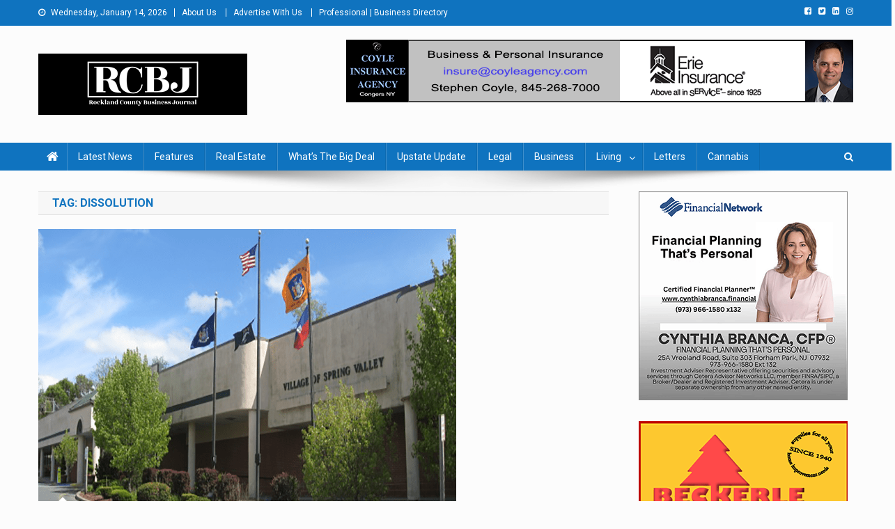

--- FILE ---
content_type: text/html; charset=UTF-8
request_url: https://rcbizjournal.com/tag/dissolution/
body_size: 17971
content:
<!doctype html>
<html lang="en-US">
<head>
<meta charset="UTF-8">
<meta name="viewport" content="width=device-width, initial-scale=1">
<link rel="profile" href="https://gmpg.org/xfn/11">

<meta name='robots' content='index, follow, max-image-preview:large, max-snippet:-1, max-video-preview:-1' />

	<!-- This site is optimized with the Yoast SEO plugin v19.5.1 - https://yoast.com/wordpress/plugins/seo/ -->
	<title>dissolution Archives - Rockland County Business Journal</title>
	<link rel="canonical" href="https://rcbizjournal.com/tag/dissolution/" />
	<meta property="og:locale" content="en_US" />
	<meta property="og:type" content="article" />
	<meta property="og:title" content="dissolution Archives - Rockland County Business Journal" />
	<meta property="og:url" content="https://rcbizjournal.com/tag/dissolution/" />
	<meta property="og:site_name" content="Rockland County Business Journal" />
	<meta property="og:image" content="https://rcbizjournal.com/wp-content/uploads/2018/10/newlogo.png" />
	<meta property="og:image:width" content="300" />
	<meta property="og:image:height" content="50" />
	<meta property="og:image:type" content="image/png" />
	<meta name="twitter:card" content="summary_large_image" />
	<meta name="twitter:site" content="@BusinessCounty" />
	<script type="application/ld+json" class="yoast-schema-graph">{"@context":"https://schema.org","@graph":[{"@type":"CollectionPage","@id":"https://rcbizjournal.com/tag/dissolution/","url":"https://rcbizjournal.com/tag/dissolution/","name":"dissolution Archives - Rockland County Business Journal","isPartOf":{"@id":"https://rcbizjournal.com/#website"},"primaryImageOfPage":{"@id":"https://rcbizjournal.com/tag/dissolution/#primaryimage"},"image":{"@id":"https://rcbizjournal.com/tag/dissolution/#primaryimage"},"thumbnailUrl":"https://rcbizjournal.com/wp-content/uploads/2025/07/Village-2.png","breadcrumb":{"@id":"https://rcbizjournal.com/tag/dissolution/#breadcrumb"},"inLanguage":"en-US"},{"@type":"ImageObject","inLanguage":"en-US","@id":"https://rcbizjournal.com/tag/dissolution/#primaryimage","url":"https://rcbizjournal.com/wp-content/uploads/2025/07/Village-2.png","contentUrl":"https://rcbizjournal.com/wp-content/uploads/2025/07/Village-2.png","width":600,"height":400,"caption":"Village of Spring Valley"},{"@type":"BreadcrumbList","@id":"https://rcbizjournal.com/tag/dissolution/#breadcrumb","itemListElement":[{"@type":"ListItem","position":1,"name":"Home","item":"https://rcbizjournal.com/"},{"@type":"ListItem","position":2,"name":"dissolution"}]},{"@type":"WebSite","@id":"https://rcbizjournal.com/#website","url":"https://rcbizjournal.com/","name":"Rockland County Business Journal","description":"Covering Rockland Business 24/7","publisher":{"@id":"https://rcbizjournal.com/#organization"},"potentialAction":[{"@type":"SearchAction","target":{"@type":"EntryPoint","urlTemplate":"https://rcbizjournal.com/?s={search_term_string}"},"query-input":"required name=search_term_string"}],"inLanguage":"en-US"},{"@type":"Organization","@id":"https://rcbizjournal.com/#organization","name":"Rockland County Business Journal","url":"https://rcbizjournal.com/","sameAs":["https://www.linkedin.com/in/tina-traster-3007617/","https://www.facebook.com/rcbizjournal/","https://twitter.com/BusinessCounty"],"logo":{"@type":"ImageObject","inLanguage":"en-US","@id":"https://rcbizjournal.com/#/schema/logo/image/","url":"https://rcbizjournal.com/wp-content/uploads/2018/12/NewHeaderLogo.png","contentUrl":"https://rcbizjournal.com/wp-content/uploads/2018/12/NewHeaderLogo.png","width":300,"height":88,"caption":"Rockland County Business Journal"},"image":{"@id":"https://rcbizjournal.com/#/schema/logo/image/"}}]}</script>
	<!-- / Yoast SEO plugin. -->


<link rel='dns-prefetch' href='//fonts.googleapis.com' />
<link rel='dns-prefetch' href='//s.w.org' />
<link rel="alternate" type="application/rss+xml" title="Rockland County Business Journal &raquo; Feed" href="https://rcbizjournal.com/feed/" />
<link rel="alternate" type="application/rss+xml" title="Rockland County Business Journal &raquo; Comments Feed" href="https://rcbizjournal.com/comments/feed/" />
<link rel="alternate" type="application/rss+xml" title="Rockland County Business Journal &raquo; dissolution Tag Feed" href="https://rcbizjournal.com/tag/dissolution/feed/" />
		<!-- This site uses the Google Analytics by MonsterInsights plugin v9.6.1 - Using Analytics tracking - https://www.monsterinsights.com/ -->
							<script src="//www.googletagmanager.com/gtag/js?id=G-05X2VF8WT8"  data-cfasync="false" data-wpfc-render="false" type="text/javascript" async></script>
			<script data-cfasync="false" data-wpfc-render="false" type="text/javascript">
				var mi_version = '9.6.1';
				var mi_track_user = true;
				var mi_no_track_reason = '';
								var MonsterInsightsDefaultLocations = {"page_location":"https:\/\/rcbizjournal.com\/tag\/dissolution\/"};
								if ( typeof MonsterInsightsPrivacyGuardFilter === 'function' ) {
					var MonsterInsightsLocations = (typeof MonsterInsightsExcludeQuery === 'object') ? MonsterInsightsPrivacyGuardFilter( MonsterInsightsExcludeQuery ) : MonsterInsightsPrivacyGuardFilter( MonsterInsightsDefaultLocations );
				} else {
					var MonsterInsightsLocations = (typeof MonsterInsightsExcludeQuery === 'object') ? MonsterInsightsExcludeQuery : MonsterInsightsDefaultLocations;
				}

								var disableStrs = [
										'ga-disable-G-05X2VF8WT8',
									];

				/* Function to detect opted out users */
				function __gtagTrackerIsOptedOut() {
					for (var index = 0; index < disableStrs.length; index++) {
						if (document.cookie.indexOf(disableStrs[index] + '=true') > -1) {
							return true;
						}
					}

					return false;
				}

				/* Disable tracking if the opt-out cookie exists. */
				if (__gtagTrackerIsOptedOut()) {
					for (var index = 0; index < disableStrs.length; index++) {
						window[disableStrs[index]] = true;
					}
				}

				/* Opt-out function */
				function __gtagTrackerOptout() {
					for (var index = 0; index < disableStrs.length; index++) {
						document.cookie = disableStrs[index] + '=true; expires=Thu, 31 Dec 2099 23:59:59 UTC; path=/';
						window[disableStrs[index]] = true;
					}
				}

				if ('undefined' === typeof gaOptout) {
					function gaOptout() {
						__gtagTrackerOptout();
					}
				}
								window.dataLayer = window.dataLayer || [];

				window.MonsterInsightsDualTracker = {
					helpers: {},
					trackers: {},
				};
				if (mi_track_user) {
					function __gtagDataLayer() {
						dataLayer.push(arguments);
					}

					function __gtagTracker(type, name, parameters) {
						if (!parameters) {
							parameters = {};
						}

						if (parameters.send_to) {
							__gtagDataLayer.apply(null, arguments);
							return;
						}

						if (type === 'event') {
														parameters.send_to = monsterinsights_frontend.v4_id;
							var hookName = name;
							if (typeof parameters['event_category'] !== 'undefined') {
								hookName = parameters['event_category'] + ':' + name;
							}

							if (typeof MonsterInsightsDualTracker.trackers[hookName] !== 'undefined') {
								MonsterInsightsDualTracker.trackers[hookName](parameters);
							} else {
								__gtagDataLayer('event', name, parameters);
							}
							
						} else {
							__gtagDataLayer.apply(null, arguments);
						}
					}

					__gtagTracker('js', new Date());
					__gtagTracker('set', {
						'developer_id.dZGIzZG': true,
											});
					if ( MonsterInsightsLocations.page_location ) {
						__gtagTracker('set', MonsterInsightsLocations);
					}
										__gtagTracker('config', 'G-05X2VF8WT8', {"forceSSL":"true"} );
															window.gtag = __gtagTracker;										(function () {
						/* https://developers.google.com/analytics/devguides/collection/analyticsjs/ */
						/* ga and __gaTracker compatibility shim. */
						var noopfn = function () {
							return null;
						};
						var newtracker = function () {
							return new Tracker();
						};
						var Tracker = function () {
							return null;
						};
						var p = Tracker.prototype;
						p.get = noopfn;
						p.set = noopfn;
						p.send = function () {
							var args = Array.prototype.slice.call(arguments);
							args.unshift('send');
							__gaTracker.apply(null, args);
						};
						var __gaTracker = function () {
							var len = arguments.length;
							if (len === 0) {
								return;
							}
							var f = arguments[len - 1];
							if (typeof f !== 'object' || f === null || typeof f.hitCallback !== 'function') {
								if ('send' === arguments[0]) {
									var hitConverted, hitObject = false, action;
									if ('event' === arguments[1]) {
										if ('undefined' !== typeof arguments[3]) {
											hitObject = {
												'eventAction': arguments[3],
												'eventCategory': arguments[2],
												'eventLabel': arguments[4],
												'value': arguments[5] ? arguments[5] : 1,
											}
										}
									}
									if ('pageview' === arguments[1]) {
										if ('undefined' !== typeof arguments[2]) {
											hitObject = {
												'eventAction': 'page_view',
												'page_path': arguments[2],
											}
										}
									}
									if (typeof arguments[2] === 'object') {
										hitObject = arguments[2];
									}
									if (typeof arguments[5] === 'object') {
										Object.assign(hitObject, arguments[5]);
									}
									if ('undefined' !== typeof arguments[1].hitType) {
										hitObject = arguments[1];
										if ('pageview' === hitObject.hitType) {
											hitObject.eventAction = 'page_view';
										}
									}
									if (hitObject) {
										action = 'timing' === arguments[1].hitType ? 'timing_complete' : hitObject.eventAction;
										hitConverted = mapArgs(hitObject);
										__gtagTracker('event', action, hitConverted);
									}
								}
								return;
							}

							function mapArgs(args) {
								var arg, hit = {};
								var gaMap = {
									'eventCategory': 'event_category',
									'eventAction': 'event_action',
									'eventLabel': 'event_label',
									'eventValue': 'event_value',
									'nonInteraction': 'non_interaction',
									'timingCategory': 'event_category',
									'timingVar': 'name',
									'timingValue': 'value',
									'timingLabel': 'event_label',
									'page': 'page_path',
									'location': 'page_location',
									'title': 'page_title',
									'referrer' : 'page_referrer',
								};
								for (arg in args) {
																		if (!(!args.hasOwnProperty(arg) || !gaMap.hasOwnProperty(arg))) {
										hit[gaMap[arg]] = args[arg];
									} else {
										hit[arg] = args[arg];
									}
								}
								return hit;
							}

							try {
								f.hitCallback();
							} catch (ex) {
							}
						};
						__gaTracker.create = newtracker;
						__gaTracker.getByName = newtracker;
						__gaTracker.getAll = function () {
							return [];
						};
						__gaTracker.remove = noopfn;
						__gaTracker.loaded = true;
						window['__gaTracker'] = __gaTracker;
					})();
									} else {
										console.log("");
					(function () {
						function __gtagTracker() {
							return null;
						}

						window['__gtagTracker'] = __gtagTracker;
						window['gtag'] = __gtagTracker;
					})();
									}
			</script>
				<!-- / Google Analytics by MonsterInsights -->
		<script type="text/javascript">
window._wpemojiSettings = {"baseUrl":"https:\/\/s.w.org\/images\/core\/emoji\/13.1.0\/72x72\/","ext":".png","svgUrl":"https:\/\/s.w.org\/images\/core\/emoji\/13.1.0\/svg\/","svgExt":".svg","source":{"concatemoji":"https:\/\/rcbizjournal.com\/wp-includes\/js\/wp-emoji-release.min.js?ver=5.9.12"}};
/*! This file is auto-generated */
!function(e,a,t){var n,r,o,i=a.createElement("canvas"),p=i.getContext&&i.getContext("2d");function s(e,t){var a=String.fromCharCode;p.clearRect(0,0,i.width,i.height),p.fillText(a.apply(this,e),0,0);e=i.toDataURL();return p.clearRect(0,0,i.width,i.height),p.fillText(a.apply(this,t),0,0),e===i.toDataURL()}function c(e){var t=a.createElement("script");t.src=e,t.defer=t.type="text/javascript",a.getElementsByTagName("head")[0].appendChild(t)}for(o=Array("flag","emoji"),t.supports={everything:!0,everythingExceptFlag:!0},r=0;r<o.length;r++)t.supports[o[r]]=function(e){if(!p||!p.fillText)return!1;switch(p.textBaseline="top",p.font="600 32px Arial",e){case"flag":return s([127987,65039,8205,9895,65039],[127987,65039,8203,9895,65039])?!1:!s([55356,56826,55356,56819],[55356,56826,8203,55356,56819])&&!s([55356,57332,56128,56423,56128,56418,56128,56421,56128,56430,56128,56423,56128,56447],[55356,57332,8203,56128,56423,8203,56128,56418,8203,56128,56421,8203,56128,56430,8203,56128,56423,8203,56128,56447]);case"emoji":return!s([10084,65039,8205,55357,56613],[10084,65039,8203,55357,56613])}return!1}(o[r]),t.supports.everything=t.supports.everything&&t.supports[o[r]],"flag"!==o[r]&&(t.supports.everythingExceptFlag=t.supports.everythingExceptFlag&&t.supports[o[r]]);t.supports.everythingExceptFlag=t.supports.everythingExceptFlag&&!t.supports.flag,t.DOMReady=!1,t.readyCallback=function(){t.DOMReady=!0},t.supports.everything||(n=function(){t.readyCallback()},a.addEventListener?(a.addEventListener("DOMContentLoaded",n,!1),e.addEventListener("load",n,!1)):(e.attachEvent("onload",n),a.attachEvent("onreadystatechange",function(){"complete"===a.readyState&&t.readyCallback()})),(n=t.source||{}).concatemoji?c(n.concatemoji):n.wpemoji&&n.twemoji&&(c(n.twemoji),c(n.wpemoji)))}(window,document,window._wpemojiSettings);
</script>
<style type="text/css">
img.wp-smiley,
img.emoji {
	display: inline !important;
	border: none !important;
	box-shadow: none !important;
	height: 1em !important;
	width: 1em !important;
	margin: 0 0.07em !important;
	vertical-align: -0.1em !important;
	background: none !important;
	padding: 0 !important;
}
</style>
	<link rel='stylesheet' id='wp-block-library-css'  href='https://rcbizjournal.com/wp-includes/css/dist/block-library/style.min.css?ver=5.9.12' type='text/css' media='all' />
<style id='wp-block-library-inline-css' type='text/css'>
.has-text-align-justify{text-align:justify;}
</style>
<link rel='stylesheet' id='mediaelement-css'  href='https://rcbizjournal.com/wp-includes/js/mediaelement/mediaelementplayer-legacy.min.css?ver=4.2.16' type='text/css' media='all' />
<link rel='stylesheet' id='wp-mediaelement-css'  href='https://rcbizjournal.com/wp-includes/js/mediaelement/wp-mediaelement.min.css?ver=5.9.12' type='text/css' media='all' />
<style id='global-styles-inline-css' type='text/css'>
body{--wp--preset--color--black: #000000;--wp--preset--color--cyan-bluish-gray: #abb8c3;--wp--preset--color--white: #ffffff;--wp--preset--color--pale-pink: #f78da7;--wp--preset--color--vivid-red: #cf2e2e;--wp--preset--color--luminous-vivid-orange: #ff6900;--wp--preset--color--luminous-vivid-amber: #fcb900;--wp--preset--color--light-green-cyan: #7bdcb5;--wp--preset--color--vivid-green-cyan: #00d084;--wp--preset--color--pale-cyan-blue: #8ed1fc;--wp--preset--color--vivid-cyan-blue: #0693e3;--wp--preset--color--vivid-purple: #9b51e0;--wp--preset--gradient--vivid-cyan-blue-to-vivid-purple: linear-gradient(135deg,rgba(6,147,227,1) 0%,rgb(155,81,224) 100%);--wp--preset--gradient--light-green-cyan-to-vivid-green-cyan: linear-gradient(135deg,rgb(122,220,180) 0%,rgb(0,208,130) 100%);--wp--preset--gradient--luminous-vivid-amber-to-luminous-vivid-orange: linear-gradient(135deg,rgba(252,185,0,1) 0%,rgba(255,105,0,1) 100%);--wp--preset--gradient--luminous-vivid-orange-to-vivid-red: linear-gradient(135deg,rgba(255,105,0,1) 0%,rgb(207,46,46) 100%);--wp--preset--gradient--very-light-gray-to-cyan-bluish-gray: linear-gradient(135deg,rgb(238,238,238) 0%,rgb(169,184,195) 100%);--wp--preset--gradient--cool-to-warm-spectrum: linear-gradient(135deg,rgb(74,234,220) 0%,rgb(151,120,209) 20%,rgb(207,42,186) 40%,rgb(238,44,130) 60%,rgb(251,105,98) 80%,rgb(254,248,76) 100%);--wp--preset--gradient--blush-light-purple: linear-gradient(135deg,rgb(255,206,236) 0%,rgb(152,150,240) 100%);--wp--preset--gradient--blush-bordeaux: linear-gradient(135deg,rgb(254,205,165) 0%,rgb(254,45,45) 50%,rgb(107,0,62) 100%);--wp--preset--gradient--luminous-dusk: linear-gradient(135deg,rgb(255,203,112) 0%,rgb(199,81,192) 50%,rgb(65,88,208) 100%);--wp--preset--gradient--pale-ocean: linear-gradient(135deg,rgb(255,245,203) 0%,rgb(182,227,212) 50%,rgb(51,167,181) 100%);--wp--preset--gradient--electric-grass: linear-gradient(135deg,rgb(202,248,128) 0%,rgb(113,206,126) 100%);--wp--preset--gradient--midnight: linear-gradient(135deg,rgb(2,3,129) 0%,rgb(40,116,252) 100%);--wp--preset--duotone--dark-grayscale: url('#wp-duotone-dark-grayscale');--wp--preset--duotone--grayscale: url('#wp-duotone-grayscale');--wp--preset--duotone--purple-yellow: url('#wp-duotone-purple-yellow');--wp--preset--duotone--blue-red: url('#wp-duotone-blue-red');--wp--preset--duotone--midnight: url('#wp-duotone-midnight');--wp--preset--duotone--magenta-yellow: url('#wp-duotone-magenta-yellow');--wp--preset--duotone--purple-green: url('#wp-duotone-purple-green');--wp--preset--duotone--blue-orange: url('#wp-duotone-blue-orange');--wp--preset--font-size--small: 13px;--wp--preset--font-size--medium: 20px;--wp--preset--font-size--large: 36px;--wp--preset--font-size--x-large: 42px;}.has-black-color{color: var(--wp--preset--color--black) !important;}.has-cyan-bluish-gray-color{color: var(--wp--preset--color--cyan-bluish-gray) !important;}.has-white-color{color: var(--wp--preset--color--white) !important;}.has-pale-pink-color{color: var(--wp--preset--color--pale-pink) !important;}.has-vivid-red-color{color: var(--wp--preset--color--vivid-red) !important;}.has-luminous-vivid-orange-color{color: var(--wp--preset--color--luminous-vivid-orange) !important;}.has-luminous-vivid-amber-color{color: var(--wp--preset--color--luminous-vivid-amber) !important;}.has-light-green-cyan-color{color: var(--wp--preset--color--light-green-cyan) !important;}.has-vivid-green-cyan-color{color: var(--wp--preset--color--vivid-green-cyan) !important;}.has-pale-cyan-blue-color{color: var(--wp--preset--color--pale-cyan-blue) !important;}.has-vivid-cyan-blue-color{color: var(--wp--preset--color--vivid-cyan-blue) !important;}.has-vivid-purple-color{color: var(--wp--preset--color--vivid-purple) !important;}.has-black-background-color{background-color: var(--wp--preset--color--black) !important;}.has-cyan-bluish-gray-background-color{background-color: var(--wp--preset--color--cyan-bluish-gray) !important;}.has-white-background-color{background-color: var(--wp--preset--color--white) !important;}.has-pale-pink-background-color{background-color: var(--wp--preset--color--pale-pink) !important;}.has-vivid-red-background-color{background-color: var(--wp--preset--color--vivid-red) !important;}.has-luminous-vivid-orange-background-color{background-color: var(--wp--preset--color--luminous-vivid-orange) !important;}.has-luminous-vivid-amber-background-color{background-color: var(--wp--preset--color--luminous-vivid-amber) !important;}.has-light-green-cyan-background-color{background-color: var(--wp--preset--color--light-green-cyan) !important;}.has-vivid-green-cyan-background-color{background-color: var(--wp--preset--color--vivid-green-cyan) !important;}.has-pale-cyan-blue-background-color{background-color: var(--wp--preset--color--pale-cyan-blue) !important;}.has-vivid-cyan-blue-background-color{background-color: var(--wp--preset--color--vivid-cyan-blue) !important;}.has-vivid-purple-background-color{background-color: var(--wp--preset--color--vivid-purple) !important;}.has-black-border-color{border-color: var(--wp--preset--color--black) !important;}.has-cyan-bluish-gray-border-color{border-color: var(--wp--preset--color--cyan-bluish-gray) !important;}.has-white-border-color{border-color: var(--wp--preset--color--white) !important;}.has-pale-pink-border-color{border-color: var(--wp--preset--color--pale-pink) !important;}.has-vivid-red-border-color{border-color: var(--wp--preset--color--vivid-red) !important;}.has-luminous-vivid-orange-border-color{border-color: var(--wp--preset--color--luminous-vivid-orange) !important;}.has-luminous-vivid-amber-border-color{border-color: var(--wp--preset--color--luminous-vivid-amber) !important;}.has-light-green-cyan-border-color{border-color: var(--wp--preset--color--light-green-cyan) !important;}.has-vivid-green-cyan-border-color{border-color: var(--wp--preset--color--vivid-green-cyan) !important;}.has-pale-cyan-blue-border-color{border-color: var(--wp--preset--color--pale-cyan-blue) !important;}.has-vivid-cyan-blue-border-color{border-color: var(--wp--preset--color--vivid-cyan-blue) !important;}.has-vivid-purple-border-color{border-color: var(--wp--preset--color--vivid-purple) !important;}.has-vivid-cyan-blue-to-vivid-purple-gradient-background{background: var(--wp--preset--gradient--vivid-cyan-blue-to-vivid-purple) !important;}.has-light-green-cyan-to-vivid-green-cyan-gradient-background{background: var(--wp--preset--gradient--light-green-cyan-to-vivid-green-cyan) !important;}.has-luminous-vivid-amber-to-luminous-vivid-orange-gradient-background{background: var(--wp--preset--gradient--luminous-vivid-amber-to-luminous-vivid-orange) !important;}.has-luminous-vivid-orange-to-vivid-red-gradient-background{background: var(--wp--preset--gradient--luminous-vivid-orange-to-vivid-red) !important;}.has-very-light-gray-to-cyan-bluish-gray-gradient-background{background: var(--wp--preset--gradient--very-light-gray-to-cyan-bluish-gray) !important;}.has-cool-to-warm-spectrum-gradient-background{background: var(--wp--preset--gradient--cool-to-warm-spectrum) !important;}.has-blush-light-purple-gradient-background{background: var(--wp--preset--gradient--blush-light-purple) !important;}.has-blush-bordeaux-gradient-background{background: var(--wp--preset--gradient--blush-bordeaux) !important;}.has-luminous-dusk-gradient-background{background: var(--wp--preset--gradient--luminous-dusk) !important;}.has-pale-ocean-gradient-background{background: var(--wp--preset--gradient--pale-ocean) !important;}.has-electric-grass-gradient-background{background: var(--wp--preset--gradient--electric-grass) !important;}.has-midnight-gradient-background{background: var(--wp--preset--gradient--midnight) !important;}.has-small-font-size{font-size: var(--wp--preset--font-size--small) !important;}.has-medium-font-size{font-size: var(--wp--preset--font-size--medium) !important;}.has-large-font-size{font-size: var(--wp--preset--font-size--large) !important;}.has-x-large-font-size{font-size: var(--wp--preset--font-size--x-large) !important;}
</style>
<link rel='stylesheet' id='amazonpolly-css'  href='https://rcbizjournal.com/wp-content/plugins/amazon-polly/public/css/amazonpolly-public.css?ver=1.0.0' type='text/css' media='all' />
<link rel='stylesheet' id='perfect-pullquotes-styles-css'  href='https://rcbizjournal.com/wp-content/plugins/perfect-pullquotes/perfect-pullquotes.css?ver=1.7.5' type='text/css' media='all' />
<link rel='stylesheet' id='wppopups-base-css'  href='https://rcbizjournal.com/wp-content/plugins/wp-popups-lite/src/assets/css/wppopups-base.css?ver=2.1.5.5' type='text/css' media='all' />
<link rel='stylesheet' id='news-portal-fonts-css'  href='https://fonts.googleapis.com/css?family=Roboto+Condensed%3A300italic%2C400italic%2C700italic%2C400%2C300%2C700%7CRoboto%3A300%2C400%2C400i%2C500%2C700%7CTitillium+Web%3A400%2C600%2C700%2C300&#038;subset=latin%2Clatin-ext' type='text/css' media='all' />
<link rel='stylesheet' id='font-awesome-css'  href='https://rcbizjournal.com/wp-content/themes/news-portal/assets/library/font-awesome/css/font-awesome.min.css?ver=4.7.0' type='text/css' media='all' />
<link rel='stylesheet' id='lightslider-style-css'  href='https://rcbizjournal.com/wp-content/themes/news-portal/assets/library/lightslider/css/lightslider.min.css?ver=1.1.6' type='text/css' media='all' />
<link rel='stylesheet' id='news-portal-style-css'  href='https://rcbizjournal.com/wp-content/themes/news-portal/style.css?ver=1.2.0' type='text/css' media='all' />
<link rel='stylesheet' id='news-portal-responsive-style-css'  href='https://rcbizjournal.com/wp-content/themes/news-portal/assets/css/np-responsive.css?ver=1.0.0' type='text/css' media='all' />
<link rel='stylesheet' id='jetpack_css-css'  href='https://rcbizjournal.com/wp-content/plugins/jetpack/css/jetpack.css?ver=10.1' type='text/css' media='all' />
<script type='text/javascript' src='https://rcbizjournal.com/wp-includes/js/jquery/jquery.min.js?ver=3.6.0' id='jquery-core-js'></script>
<script type='text/javascript' src='https://rcbizjournal.com/wp-includes/js/jquery/jquery-migrate.min.js?ver=3.3.2' id='jquery-migrate-js'></script>
<script type='text/javascript' src='https://rcbizjournal.com/wp-content/plugins/google-analytics-for-wordpress/assets/js/frontend-gtag.min.js?ver=9.6.1' id='monsterinsights-frontend-script-js'></script>
<script data-cfasync="false" data-wpfc-render="false" type="text/javascript" id='monsterinsights-frontend-script-js-extra'>/* <![CDATA[ */
var monsterinsights_frontend = {"js_events_tracking":"true","download_extensions":"doc,pdf,ppt,zip,xls,docx,pptx,xlsx","inbound_paths":"[]","home_url":"https:\/\/rcbizjournal.com","hash_tracking":"false","v4_id":"G-05X2VF8WT8"};/* ]]> */
</script>
<script type='text/javascript' src='https://rcbizjournal.com/wp-content/plugins/amazon-polly/public/js/amazonpolly-public.js?ver=1.0.0' id='amazonpolly-js'></script>
<link rel="https://api.w.org/" href="https://rcbizjournal.com/wp-json/" /><link rel="alternate" type="application/json" href="https://rcbizjournal.com/wp-json/wp/v2/tags/1611" /><link rel="EditURI" type="application/rsd+xml" title="RSD" href="https://rcbizjournal.com/xmlrpc.php?rsd" />
<link rel="wlwmanifest" type="application/wlwmanifest+xml" href="https://rcbizjournal.com/wp-includes/wlwmanifest.xml" /> 
<meta name="generator" content="WordPress 5.9.12" />

<!-- This site is using AdRotate v5.12.4 to display their advertisements - https://ajdg.solutions/ -->
<!-- AdRotate CSS -->
<style type="text/css" media="screen">
	.g { margin:0px; padding:0px; overflow:hidden; line-height:1; zoom:1; }
	.g img { height:auto; }
	.g-col { position:relative; float:left; }
	.g-col:first-child { margin-left: 0; }
	.g-col:last-child { margin-right: 0; }
	.g-1 { margin:0px;  width:100%; max-width:728px; height:100%; max-height:90px; }
	.g-2 { margin:0px 0px 0px 0px;width:100%; max-width:306px; height:100%; max-height:256px; }
	.g-3 { margin:0px 0px 0px 0px;width:100%; max-width:300px; height:100%; max-height:250px; }
	.g-4 { margin:0px 0px 0px 0px;width:100%; max-width:300px; height:100%; max-height:250px; }
	.g-5 { margin:0px;  width:100%; max-width:728px; height:100%; max-height:90px; }
	.g-6 { width:100%; max-width:300px; height:100%; max-height:450px; margin: 0 auto; }
	.g-7 { margin:0px;  width:100%; max-width:600px; height:100%; max-height:400px; }
	.g-8 { margin:0px;  width:100%; max-width:769px; height:100%; max-height:400px; }
	.g-9 { margin:0px;  width:100%; max-width:600px; height:100%; max-height:400px; }
	.g-11 { width:100%; max-width:300px; height:100%; max-height:400px; margin: 0 auto; }
	.g-12 { width:100%; max-width:300px; height:100%; max-height:400px; margin: 0 auto; }
	.g-13 { width:100%; max-width:300px; height:100%; max-height:400px; margin: 0 auto; }
	.g-14 { margin:0px;  width:100%; max-width:728px; height:100%; max-height:250px; }
	.g-15 {  margin: 0 auto; }
	.g-17 { margin:0px;  width:100%; max-width:728px; height:100%; max-height:90px; }
	.g-18 { margin:0px;  width:100%; max-width:728px; height:100%; max-height:180px; }
	.g-19 { margin:0px;  width:100%; max-width:728px; height:100%; max-height:180px; }
	.g-20 { margin:0px;  width:100%; max-width:728px; height:100%; max-height:180px; }
	.g-21 { margin:0px;  width:100%; max-width:728px; height:100%; max-height:180px; }
	.g-22 { margin:0px;  width:100%; max-width:728px; height:100%; max-height:250px; }
	.g-23 { margin:0px;  width:100%; max-width:728px; height:100%; max-height:90px; }
	.g-24 { margin:0px;  width:100%; max-width:600px; height:100%; max-height:600px; }
	.g-25 { margin:0px;  width:100%; max-width:600px; height:100%; max-height:511px; }
	.g-26 { margin:0px;  width:100%; max-width:728px; height:100%; max-height:90px; }
	.g-27 { margin:0px;  width:100%; max-width:728px; height:100%; max-height:339px; }
	@media only screen and (max-width: 480px) {
		.g-col, .g-dyn, .g-single { width:100%; margin-left:0; margin-right:0; }
	}
</style>
<!-- /AdRotate CSS -->

      <meta name="onesignal" content="wordpress-plugin"/>
            <script>

      window.OneSignal = window.OneSignal || [];

      OneSignal.push( function() {
        OneSignal.SERVICE_WORKER_UPDATER_PATH = "OneSignalSDKUpdaterWorker.js.php";
                      OneSignal.SERVICE_WORKER_PATH = "OneSignalSDKWorker.js.php";
                      OneSignal.SERVICE_WORKER_PARAM = { scope: "/" };
        OneSignal.setDefaultNotificationUrl("https://rcbizjournal.com");
        var oneSignal_options = {};
        window._oneSignalInitOptions = oneSignal_options;

        oneSignal_options['wordpress'] = true;
oneSignal_options['appId'] = '77079f9f-8ae0-4771-b9d3-678f6abf4132';
oneSignal_options['allowLocalhostAsSecureOrigin'] = true;
oneSignal_options['welcomeNotification'] = { };
oneSignal_options['welcomeNotification']['title'] = "";
oneSignal_options['welcomeNotification']['message'] = "";
oneSignal_options['path'] = "https://rcbizjournal.com/wp-content/plugins/onesignal-free-web-push-notifications/sdk_files/";
oneSignal_options['persistNotification'] = false;
oneSignal_options['promptOptions'] = { };
oneSignal_options['promptOptions']['siteName'] = "https://www.rcbizjournal.com";
oneSignal_options['notifyButton'] = { };
oneSignal_options['notifyButton']['enable'] = true;
oneSignal_options['notifyButton']['position'] = 'bottom-right';
oneSignal_options['notifyButton']['theme'] = 'default';
oneSignal_options['notifyButton']['size'] = 'medium';
oneSignal_options['notifyButton']['showCredit'] = false;
oneSignal_options['notifyButton']['text'] = {};
                OneSignal.init(window._oneSignalInitOptions);
                OneSignal.showSlidedownPrompt();      });

      function documentInitOneSignal() {
        var oneSignal_elements = document.getElementsByClassName("OneSignal-prompt");

        var oneSignalLinkClickHandler = function(event) { OneSignal.push(['registerForPushNotifications']); event.preventDefault(); };        for(var i = 0; i < oneSignal_elements.length; i++)
          oneSignal_elements[i].addEventListener('click', oneSignalLinkClickHandler, false);
      }

      if (document.readyState === 'complete') {
           documentInitOneSignal();
      }
      else {
           window.addEventListener("load", function(event){
               documentInitOneSignal();
          });
      }
    </script>
<style type="text/css">/* =Responsive Map fix
-------------------------------------------------------------- */
.sc_map_canvas img {
	max-width: none;
}</style><style type="text/css" id="custom-background-css">
body.custom-background { background-color: #fcfcfc; }
</style>
	<link rel="icon" href="https://rcbizjournal.com/wp-content/uploads/2018/10/cropped-Favicon-32x32.png" sizes="32x32" />
<link rel="icon" href="https://rcbizjournal.com/wp-content/uploads/2018/10/cropped-Favicon-192x192.png" sizes="192x192" />
<link rel="apple-touch-icon" href="https://rcbizjournal.com/wp-content/uploads/2018/10/cropped-Favicon-180x180.png" />
<meta name="msapplication-TileImage" content="https://rcbizjournal.com/wp-content/uploads/2018/10/cropped-Favicon-270x270.png" />
		<style type="text/css" id="wp-custom-css">
			.post-cats-list {
	display: none;
}

.news_portal_featured_slider .np-single-slide-wrap .np-post-meta {
	display: none;
}
.wp-caption-text {
    font-size: 10px;
}
#wpforms-4331 .wpforms-form {
    background-color: #eee;
    padding: 20px 15px;
    border: 3px solid #666;
    border-radius: 20px;
}
#wpforms-4108 .wpforms-form {
    background-color: #eee;
    padding: 20px 15px;
    border: 3px solid #666;
    border-radius: 20px;
}
#wpforms-4617 .wpforms-form {
    background-color: #eee;
    padding: 20px 15px;
    border: 3px solid #666;
    border-radius: 20px;
}

#wpforms-9686 .wpforms-form {
    background-color: #eee;
    padding: 20px 15px;
    border: 3px solid #666;
    border-radius: 20px;
}

.home .np-post-meta {
    display: none;
}
.wpforms-form input[type=submit], 
.wpforms-form button[type=submit] {
   background-color: #af0000 !important;  
   color: #fff !important;
}
		</style>
		<!--News Portal CSS -->
<style type="text/css">
.category-button.np-cat-7 a{background:#8224e3}.category-button.np-cat-7 a:hover{background:#5000b1}.np-block-title .np-cat-7{color:#8224e3}.category-button.np-cat-27 a{background:#00a9e0}.category-button.np-cat-27 a:hover{background:#0077ae}.np-block-title .np-cat-27{color:#00a9e0}.category-button.np-cat-1994 a{background:#00a9e0}.category-button.np-cat-1994 a:hover{background:#0077ae}.np-block-title .np-cat-1994{color:#00a9e0}.category-button.np-cat-24 a{background:#00a9e0}.category-button.np-cat-24 a:hover{background:#0077ae}.np-block-title .np-cat-24{color:#00a9e0}.category-button.np-cat-4030 a{background:#00a9e0}.category-button.np-cat-4030 a:hover{background:#0077ae}.np-block-title .np-cat-4030{color:#00a9e0}.category-button.np-cat-29 a{background:#00a9e0}.category-button.np-cat-29 a:hover{background:#0077ae}.np-block-title .np-cat-29{color:#00a9e0}.category-button.np-cat-22 a{background:#dd3333}.category-button.np-cat-22 a:hover{background:#ab0101}.np-block-title .np-cat-22{color:#dd3333}.category-button.np-cat-1556 a{background:#00a9e0}.category-button.np-cat-1556 a:hover{background:#0077ae}.np-block-title .np-cat-1556{color:#00a9e0}.category-button.np-cat-16 a{background:#1e73be}.category-button.np-cat-16 a:hover{background:#00418c}.np-block-title .np-cat-16{color:#1e73be}.category-button.np-cat-28 a{background:#00a9e0}.category-button.np-cat-28 a:hover{background:#0077ae}.np-block-title .np-cat-28{color:#00a9e0}.category-button.np-cat-12 a{background:#00a9e0}.category-button.np-cat-12 a:hover{background:#0077ae}.np-block-title .np-cat-12{color:#00a9e0}.category-button.np-cat-26 a{background:#00a9e0}.category-button.np-cat-26 a:hover{background:#0077ae}.np-block-title .np-cat-26{color:#00a9e0}.category-button.np-cat-81 a{background:#00a9e0}.category-button.np-cat-81 a:hover{background:#0077ae}.np-block-title .np-cat-81{color:#00a9e0}.category-button.np-cat-25 a{background:#00a9e0}.category-button.np-cat-25 a:hover{background:#0077ae}.np-block-title .np-cat-25{color:#00a9e0}.category-button.np-cat-6 a{background:#8224e3}.category-button.np-cat-6 a:hover{background:#5000b1}.np-block-title .np-cat-6{color:#8224e3}.category-button.np-cat-19 a{background:#dd3333}.category-button.np-cat-19 a:hover{background:#ab0101}.np-block-title .np-cat-19{color:#dd3333}.category-button.np-cat-15 a{background:#1e73be}.category-button.np-cat-15 a:hover{background:#00418c}.np-block-title .np-cat-15{color:#1e73be}.category-button.np-cat-17 a{background:#00a9e0}.category-button.np-cat-17 a:hover{background:#0077ae}.np-block-title .np-cat-17{color:#00a9e0}.category-button.np-cat-11 a{background:#00a9e0}.category-button.np-cat-11 a:hover{background:#0077ae}.np-block-title .np-cat-11{color:#00a9e0}.category-button.np-cat-10 a{background:#00a9e0}.category-button.np-cat-10 a:hover{background:#0077ae}.np-block-title .np-cat-10{color:#00a9e0}.category-button.np-cat-30 a{background:#00a9e0}.category-button.np-cat-30 a:hover{background:#0077ae}.np-block-title .np-cat-30{color:#00a9e0}.category-button.np-cat-2 a{background:#00a9e0}.category-button.np-cat-2 a:hover{background:#0077ae}.np-block-title .np-cat-2{color:#00a9e0}.category-button.np-cat-2458 a{background:#00a9e0}.category-button.np-cat-2458 a:hover{background:#0077ae}.np-block-title .np-cat-2458{color:#00a9e0}.category-button.np-cat-63 a{background:#00a9e0}.category-button.np-cat-63 a:hover{background:#0077ae}.np-block-title .np-cat-63{color:#00a9e0}.category-button.np-cat-5 a{background:#8224e3}.category-button.np-cat-5 a:hover{background:#5000b1}.np-block-title .np-cat-5{color:#8224e3}.category-button.np-cat-1475 a{background:#00a9e0}.category-button.np-cat-1475 a:hover{background:#0077ae}.np-block-title .np-cat-1475{color:#00a9e0}.category-button.np-cat-32 a{background:#00a9e0}.category-button.np-cat-32 a:hover{background:#0077ae}.np-block-title .np-cat-32{color:#00a9e0}.category-button.np-cat-1486 a{background:#00a9e0}.category-button.np-cat-1486 a:hover{background:#0077ae}.np-block-title .np-cat-1486{color:#00a9e0}.category-button.np-cat-51 a{background:#00a9e0}.category-button.np-cat-51 a:hover{background:#0077ae}.np-block-title .np-cat-51{color:#00a9e0}.category-button.np-cat-14 a{background:#1e73be}.category-button.np-cat-14 a:hover{background:#00418c}.np-block-title .np-cat-14{color:#1e73be}.category-button.np-cat-3354 a{background:#00a9e0}.category-button.np-cat-3354 a:hover{background:#0077ae}.np-block-title .np-cat-3354{color:#00a9e0}.category-button.np-cat-18 a{background:#dd3333}.category-button.np-cat-18 a:hover{background:#ab0101}.np-block-title .np-cat-18{color:#dd3333}.category-button.np-cat-13 a{background:#00a9e0}.category-button.np-cat-13 a:hover{background:#0077ae}.np-block-title .np-cat-13{color:#00a9e0}.category-button.np-cat-62 a{background:#00a9e0}.category-button.np-cat-62 a:hover{background:#0077ae}.np-block-title .np-cat-62{color:#00a9e0}.category-button.np-cat-3 a{background:#dd3333}.category-button.np-cat-3 a:hover{background:#ab0101}.np-block-title .np-cat-3{color:#dd3333}.category-button.np-cat-4 a{background:#dd3333}.category-button.np-cat-4 a:hover{background:#ab0101}.np-block-title .np-cat-4{color:#dd3333}.category-button.np-cat-3421 a{background:#00a9e0}.category-button.np-cat-3421 a:hover{background:#0077ae}.np-block-title .np-cat-3421{color:#00a9e0}.category-button.np-cat-23 a{background:#00a9e0}.category-button.np-cat-23 a:hover{background:#0077ae}.np-block-title .np-cat-23{color:#00a9e0}.category-button.np-cat-31 a{background:#00a9e0}.category-button.np-cat-31 a:hover{background:#0077ae}.np-block-title .np-cat-31{color:#00a9e0}.category-button.np-cat-8 a{background:#8224e3}.category-button.np-cat-8 a:hover{background:#5000b1}.np-block-title .np-cat-8{color:#8224e3}.category-button.np-cat-9 a{background:#00a9e0}.category-button.np-cat-9 a:hover{background:#0077ae}.np-block-title .np-cat-9{color:#00a9e0}.category-button.np-cat-1 a{background:#0033ef}.category-button.np-cat-1 a:hover{background:#0001bd}.np-block-title .np-cat-1{color:#0033ef}.category-button.np-cat-2899 a{background:#00a9e0}.category-button.np-cat-2899 a:hover{background:#0077ae}.np-block-title .np-cat-2899{color:#00a9e0}.category-button.np-cat-2909 a{background:#00a9e0}.category-button.np-cat-2909 a:hover{background:#0077ae}.np-block-title .np-cat-2909{color:#00a9e0}.category-button.np-cat-3175 a{background:#00a9e0}.category-button.np-cat-3175 a:hover{background:#0077ae}.np-block-title .np-cat-3175{color:#00a9e0}.navigation .nav-links a,.bttn,button,input[type='button'],input[type='reset'],input[type='submit'],.navigation .nav-links a:hover,.bttn:hover,button,input[type='button']:hover,input[type='reset']:hover,input[type='submit']:hover,.widget_search .search-submit,.edit-link .post-edit-link,.reply .comment-reply-link,.np-top-header-wrap,.np-header-menu-wrapper,#site-navigation ul.sub-menu,#site-navigation ul.children,.np-header-menu-wrapper::before,.np-header-menu-wrapper::after,.np-header-search-wrapper .search-form-main .search-submit,.news_portal_slider .lSAction > a:hover,.news_portal_default_tabbed ul.widget-tabs li,.np-full-width-title-nav-wrap .carousel-nav-action .carousel-controls:hover,.news_portal_social_media .social-link a,.np-archive-more .np-button:hover,.error404 .page-title,#np-scrollup,.news_portal_featured_slider .slider-posts .lSAction > a:hover,div.wpforms-container-full .wpforms-form input[type='submit'],div.wpforms-container-full .wpforms-form button[type='submit'],div.wpforms-container-full .wpforms-form .wpforms-page-button,div.wpforms-container-full .wpforms-form input[type='submit']:hover,div.wpforms-container-full .wpforms-form button[type='submit']:hover,div.wpforms-container-full .wpforms-form .wpforms-page-button:hover{background:#0f73bf}
.home .np-home-icon a,.np-home-icon a:hover,#site-navigation ul li:hover > a,#site-navigation ul li.current-menu-item > a,#site-navigation ul li.current_page_item > a,#site-navigation ul li.current-menu-ancestor > a,.news_portal_default_tabbed ul.widget-tabs li.ui-tabs-active,.news_portal_default_tabbed ul.widget-tabs li:hover{background:#00418d}
.np-header-menu-block-wrap::before,.np-header-menu-block-wrap::after{border-right-color:#00418d}
a,a:hover,a:focus,a:active,.widget a:hover,.widget a:hover::before,.widget li:hover::before,.entry-footer a:hover,.comment-author .fn .url:hover,#cancel-comment-reply-link,#cancel-comment-reply-link:before,.logged-in-as a,.np-slide-content-wrap .post-title a:hover,#top-footer .widget a:hover,#top-footer .widget a:hover:before,#top-footer .widget li:hover:before,.news_portal_featured_posts .np-single-post .np-post-content .np-post-title a:hover,.news_portal_fullwidth_posts .np-single-post .np-post-title a:hover,.news_portal_block_posts .layout3 .np-primary-block-wrap .np-single-post .np-post-title a:hover,.news_portal_featured_posts .layout2 .np-single-post-wrap .np-post-content .np-post-title a:hover,.np-block-title,.widget-title,.page-header .page-title,.np-related-title,.np-post-meta span:hover,.np-post-meta span a:hover,.news_portal_featured_posts .layout2 .np-single-post-wrap .np-post-content .np-post-meta span:hover,.news_portal_featured_posts .layout2 .np-single-post-wrap .np-post-content .np-post-meta span a:hover,.np-post-title.small-size a:hover,#footer-navigation ul li a:hover,.entry-title a:hover,.entry-meta span a:hover,.entry-meta span:hover,.np-post-meta span:hover,.np-post-meta span a:hover,.news_portal_featured_posts .np-single-post-wrap .np-post-content .np-post-meta span:hover,.news_portal_featured_posts .np-single-post-wrap .np-post-content .np-post-meta span a:hover,.news_portal_featured_slider .featured-posts .np-single-post .np-post-content .np-post-title a:hover{color:#0f73bf}
.navigation .nav-links a,.bttn,button,input[type='button'],input[type='reset'],input[type='submit'],.widget_search .search-submit,.np-archive-more .np-button:hover{border-color:#0f73bf}
.comment-list .comment-body,.np-header-search-wrapper .search-form-main{border-top-color:#0f73bf}
.np-header-search-wrapper .search-form-main:before{border-bottom-color:#0f73bf}
@media (max-width:768px){#site-navigation,.main-small-navigation li.current-menu-item > .sub-toggle i{background:#0f73bf !important}}
.site-title,.site-description{position:absolute;clip:rect(1px,1px,1px,1px)}
</style></head>

<body data-rsssl=1 class="archive tag tag-dissolution tag-1611 custom-background wp-custom-logo group-blog hfeed right-sidebar fullwidth_layout archive-classic">

<svg xmlns="http://www.w3.org/2000/svg" viewBox="0 0 0 0" width="0" height="0" focusable="false" role="none" style="visibility: hidden; position: absolute; left: -9999px; overflow: hidden;" ><defs><filter id="wp-duotone-dark-grayscale"><feColorMatrix color-interpolation-filters="sRGB" type="matrix" values=" .299 .587 .114 0 0 .299 .587 .114 0 0 .299 .587 .114 0 0 .299 .587 .114 0 0 " /><feComponentTransfer color-interpolation-filters="sRGB" ><feFuncR type="table" tableValues="0 0.49803921568627" /><feFuncG type="table" tableValues="0 0.49803921568627" /><feFuncB type="table" tableValues="0 0.49803921568627" /><feFuncA type="table" tableValues="1 1" /></feComponentTransfer><feComposite in2="SourceGraphic" operator="in" /></filter></defs></svg><svg xmlns="http://www.w3.org/2000/svg" viewBox="0 0 0 0" width="0" height="0" focusable="false" role="none" style="visibility: hidden; position: absolute; left: -9999px; overflow: hidden;" ><defs><filter id="wp-duotone-grayscale"><feColorMatrix color-interpolation-filters="sRGB" type="matrix" values=" .299 .587 .114 0 0 .299 .587 .114 0 0 .299 .587 .114 0 0 .299 .587 .114 0 0 " /><feComponentTransfer color-interpolation-filters="sRGB" ><feFuncR type="table" tableValues="0 1" /><feFuncG type="table" tableValues="0 1" /><feFuncB type="table" tableValues="0 1" /><feFuncA type="table" tableValues="1 1" /></feComponentTransfer><feComposite in2="SourceGraphic" operator="in" /></filter></defs></svg><svg xmlns="http://www.w3.org/2000/svg" viewBox="0 0 0 0" width="0" height="0" focusable="false" role="none" style="visibility: hidden; position: absolute; left: -9999px; overflow: hidden;" ><defs><filter id="wp-duotone-purple-yellow"><feColorMatrix color-interpolation-filters="sRGB" type="matrix" values=" .299 .587 .114 0 0 .299 .587 .114 0 0 .299 .587 .114 0 0 .299 .587 .114 0 0 " /><feComponentTransfer color-interpolation-filters="sRGB" ><feFuncR type="table" tableValues="0.54901960784314 0.98823529411765" /><feFuncG type="table" tableValues="0 1" /><feFuncB type="table" tableValues="0.71764705882353 0.25490196078431" /><feFuncA type="table" tableValues="1 1" /></feComponentTransfer><feComposite in2="SourceGraphic" operator="in" /></filter></defs></svg><svg xmlns="http://www.w3.org/2000/svg" viewBox="0 0 0 0" width="0" height="0" focusable="false" role="none" style="visibility: hidden; position: absolute; left: -9999px; overflow: hidden;" ><defs><filter id="wp-duotone-blue-red"><feColorMatrix color-interpolation-filters="sRGB" type="matrix" values=" .299 .587 .114 0 0 .299 .587 .114 0 0 .299 .587 .114 0 0 .299 .587 .114 0 0 " /><feComponentTransfer color-interpolation-filters="sRGB" ><feFuncR type="table" tableValues="0 1" /><feFuncG type="table" tableValues="0 0.27843137254902" /><feFuncB type="table" tableValues="0.5921568627451 0.27843137254902" /><feFuncA type="table" tableValues="1 1" /></feComponentTransfer><feComposite in2="SourceGraphic" operator="in" /></filter></defs></svg><svg xmlns="http://www.w3.org/2000/svg" viewBox="0 0 0 0" width="0" height="0" focusable="false" role="none" style="visibility: hidden; position: absolute; left: -9999px; overflow: hidden;" ><defs><filter id="wp-duotone-midnight"><feColorMatrix color-interpolation-filters="sRGB" type="matrix" values=" .299 .587 .114 0 0 .299 .587 .114 0 0 .299 .587 .114 0 0 .299 .587 .114 0 0 " /><feComponentTransfer color-interpolation-filters="sRGB" ><feFuncR type="table" tableValues="0 0" /><feFuncG type="table" tableValues="0 0.64705882352941" /><feFuncB type="table" tableValues="0 1" /><feFuncA type="table" tableValues="1 1" /></feComponentTransfer><feComposite in2="SourceGraphic" operator="in" /></filter></defs></svg><svg xmlns="http://www.w3.org/2000/svg" viewBox="0 0 0 0" width="0" height="0" focusable="false" role="none" style="visibility: hidden; position: absolute; left: -9999px; overflow: hidden;" ><defs><filter id="wp-duotone-magenta-yellow"><feColorMatrix color-interpolation-filters="sRGB" type="matrix" values=" .299 .587 .114 0 0 .299 .587 .114 0 0 .299 .587 .114 0 0 .299 .587 .114 0 0 " /><feComponentTransfer color-interpolation-filters="sRGB" ><feFuncR type="table" tableValues="0.78039215686275 1" /><feFuncG type="table" tableValues="0 0.94901960784314" /><feFuncB type="table" tableValues="0.35294117647059 0.47058823529412" /><feFuncA type="table" tableValues="1 1" /></feComponentTransfer><feComposite in2="SourceGraphic" operator="in" /></filter></defs></svg><svg xmlns="http://www.w3.org/2000/svg" viewBox="0 0 0 0" width="0" height="0" focusable="false" role="none" style="visibility: hidden; position: absolute; left: -9999px; overflow: hidden;" ><defs><filter id="wp-duotone-purple-green"><feColorMatrix color-interpolation-filters="sRGB" type="matrix" values=" .299 .587 .114 0 0 .299 .587 .114 0 0 .299 .587 .114 0 0 .299 .587 .114 0 0 " /><feComponentTransfer color-interpolation-filters="sRGB" ><feFuncR type="table" tableValues="0.65098039215686 0.40392156862745" /><feFuncG type="table" tableValues="0 1" /><feFuncB type="table" tableValues="0.44705882352941 0.4" /><feFuncA type="table" tableValues="1 1" /></feComponentTransfer><feComposite in2="SourceGraphic" operator="in" /></filter></defs></svg><svg xmlns="http://www.w3.org/2000/svg" viewBox="0 0 0 0" width="0" height="0" focusable="false" role="none" style="visibility: hidden; position: absolute; left: -9999px; overflow: hidden;" ><defs><filter id="wp-duotone-blue-orange"><feColorMatrix color-interpolation-filters="sRGB" type="matrix" values=" .299 .587 .114 0 0 .299 .587 .114 0 0 .299 .587 .114 0 0 .299 .587 .114 0 0 " /><feComponentTransfer color-interpolation-filters="sRGB" ><feFuncR type="table" tableValues="0.098039215686275 1" /><feFuncG type="table" tableValues="0 0.66274509803922" /><feFuncB type="table" tableValues="0.84705882352941 0.41960784313725" /><feFuncA type="table" tableValues="1 1" /></feComponentTransfer><feComposite in2="SourceGraphic" operator="in" /></filter></defs></svg>
<div id="page" class="site">

	<a class="skip-link screen-reader-text" href="#content">Skip to content</a>

	<div class="np-top-header-wrap"><div class="mt-container">		<div class="np-top-left-section-wrapper">
			<div class="date-section">Wednesday, January 14, 2026</div>
							<nav id="top-navigation" class="top-navigation" role="navigation">
					<div class="menu-top-menu-container"><ul id="top-menu" class="menu"><li id="menu-item-192" class="menu-item menu-item-type-post_type menu-item-object-post menu-item-192"><a href="https://rcbizjournal.com/2025/02/01/aboutus/">About Us</a></li>
<li id="menu-item-191" class="menu-item menu-item-type-post_type menu-item-object-post menu-item-191"><a href="https://rcbizjournal.com/2024/02/24/advertise/">Advertise With Us</a></li>
<li id="menu-item-4612" class="menu-item menu-item-type-post_type menu-item-object-post menu-item-4612"><a href="https://rcbizjournal.com/2024/02/18/professional-business-directory/">Professional | Business Directory</a></li>
</ul></div>				</nav><!-- #site-navigation -->
					</div><!-- .np-top-left-section-wrapper -->
		<div class="np-top-right-section-wrapper">
			<div class="mt-social-icons-wrapper"><span class="social-link"><a href="https://www.facebook.com/rcbizjournal/" target="_blank"><i class="fa fa-facebook-square"></i></a></span><span class="social-link"><a href="https://twitter.com/BusinessCounty" target="_blank"><i class="fa fa-twitter-square"></i></a></span><span class="social-link"><a href="https://www.linkedin.com/in/tina-traster-3007617/" target="_blank"><i class="fa fa-linkedin-square"></i></a></span><span class="social-link"><a href="https://www.instagram.com/rcbizjournal/" target="_blank"><i class="fa fa-instagram"></i></a></span></div><!-- .mt-social-icons-wrapper -->		</div><!-- .np-top-right-section-wrapper -->
</div><!-- .mt-container --></div><!-- .np-top-header-wrap --><header id="masthead" class="site-header" role="banner"><div class="np-logo-section-wrapper"><div class="mt-container">		<div class="site-branding">

			<a href="https://rcbizjournal.com/" class="custom-logo-link" rel="home"><img width="300" height="88" src="https://rcbizjournal.com/wp-content/uploads/2019/10/WebSiteLogo.png" class="custom-logo" alt="Rockland County Business Journal" /></a>
							<p class="site-title"><a href="https://rcbizjournal.com/" rel="home">Rockland County Business Journal</a></p>
							<p class="site-description">Covering Rockland Business 24/7</p>
						
		</div><!-- .site-branding -->
		<div class="np-header-ads-area">
			<section id="adrotate_widgets-3" class="widget adrotate_widgets"><div class="g g-1"><div class="g-dyn a-102 c-1"><a class="gofollow" data-track="MTAyLDEsMSw2MA==" href="https://coyleagency.com/"><img src="https://rcbizjournal.com/wp-content/uploads/2020/05/CoyleAds-Erie-01.png" /></a></div><div class="g-dyn a-207 c-2" style="display: none;"><a class="gofollow" data-track="MjA3LDEsMSw2MA==" href="https://mywater.veolia.us/water-in-my-area/conserve"><img src="https://rcbizjournal.com/wp-content/uploads/2025/12/December_Digital_LH_002_728x90.jpg" /></a></div><div class="g-dyn a-105 c-3" style="display: none;"><a class="gofollow" data-track="MTA1LDEsMSw2MA==" href="https://www.propertymanagementinc.com/pmi-properties/?utm_source=Rockland%20County%20Business%20Journal&utm_medium=banner&utm_campaign=Rockland%20County%20Business%20Journal"><img src="https://rcbizjournal.com/wp-content/uploads/2024/10/PMI-2024.jpg" /></a></div><div class="g-dyn a-292 c-4" style="display: none;"><a class="gofollow" data-track="MjkyLDEsMSw2MA==" href="https://rocklandida.com/" target="_blank"><img src="https://rcbizjournal.com/wp-content/uploads/2025/07/rida@rocklandida.com-845-977-3900-www.rocklandida.com_.png" /></a></div><div class="g-dyn a-30 c-5" style="display: none;"><a class="gofollow" data-track="MzAsMSwxLDYw" href="https://www.ugelllaw.com/"><img src="https://rcbizjournal.com/wp-content/uploads/2020/07/UGELL-BannerwImage.png" /></a></div></div></section>		</div><!-- .np-header-ads-area -->
</div><!-- .mt-container --></div><!-- .np-logo-section-wrapper -->		<div id="np-menu-wrap" class="np-header-menu-wrapper">
			<div class="np-header-menu-block-wrap">
				<div class="mt-container">
												<div class="np-home-icon">
								<a href="https://rcbizjournal.com/" rel="home"> <i class="fa fa-home"> </i> </a>
							</div><!-- .np-home-icon -->
					                    <a href="javascript:void(0)" class="menu-toggle hide"> <i class="fa fa-navicon"> </i> </a>
					<nav id="site-navigation" class="main-navigation" role="navigation">
						<div class="menu-header-meni-container"><ul id="primary-menu" class="menu"><li id="menu-item-16" class="menu-item menu-item-type-taxonomy menu-item-object-category menu-item-16"><a href="https://rcbizjournal.com/category/latestnews/">Latest News</a></li>
<li id="menu-item-299" class="menu-item menu-item-type-taxonomy menu-item-object-category menu-item-299"><a href="https://rcbizjournal.com/category/features/">Features</a></li>
<li id="menu-item-26" class="menu-item menu-item-type-taxonomy menu-item-object-category menu-item-26"><a href="https://rcbizjournal.com/category/realestate/">Real Estate</a></li>
<li id="menu-item-12936" class="menu-item menu-item-type-taxonomy menu-item-object-category menu-item-12936"><a href="https://rcbizjournal.com/category/whats-the-big-deal/">What&#8217;s The Big Deal</a></li>
<li id="menu-item-12937" class="menu-item menu-item-type-taxonomy menu-item-object-category menu-item-12937"><a href="https://rcbizjournal.com/category/upstate-update/">Upstate Update</a></li>
<li id="menu-item-14930" class="menu-item menu-item-type-taxonomy menu-item-object-category menu-item-14930"><a href="https://rcbizjournal.com/category/legal/">Legal</a></li>
<li id="menu-item-72" class="menu-item menu-item-type-taxonomy menu-item-object-category menu-item-72"><a href="https://rcbizjournal.com/category/business/">Business</a></li>
<li id="menu-item-17" class="menu-item menu-item-type-taxonomy menu-item-object-category menu-item-has-children menu-item-17"><a href="https://rcbizjournal.com/category/living/">Living</a>
<ul class="sub-menu">
	<li id="menu-item-18" class="menu-item menu-item-type-taxonomy menu-item-object-category menu-item-18"><a href="https://rcbizjournal.com/category/living/artsentertainment/">Arts &amp; Entertainment</a></li>
	<li id="menu-item-19" class="menu-item menu-item-type-taxonomy menu-item-object-category menu-item-19"><a href="https://rcbizjournal.com/category/living/fooddrink/">Food &amp; Drink</a></li>
	<li id="menu-item-223" class="menu-item menu-item-type-taxonomy menu-item-object-category menu-item-223"><a href="https://rcbizjournal.com/category/living/people/">People</a></li>
	<li id="menu-item-20" class="menu-item menu-item-type-taxonomy menu-item-object-category menu-item-20"><a href="https://rcbizjournal.com/category/living/tourism/">Tourism</a></li>
</ul>
</li>
<li id="menu-item-16947" class="menu-item menu-item-type-taxonomy menu-item-object-category menu-item-16947"><a href="https://rcbizjournal.com/category/columns/letters/">Letters</a></li>
<li id="menu-item-16948" class="menu-item menu-item-type-taxonomy menu-item-object-category menu-item-16948"><a href="https://rcbizjournal.com/category/cannabis/">Cannabis</a></li>
</ul></div>					</nav><!-- #site-navigation -->

											<div class="np-header-search-wrapper">                    
			                <span class="search-main"><a href="javascript:void(0)"><i class="fa fa-search"></i></a></span>
			                <div class="search-form-main np-clearfix">
				                <form role="search" method="get" class="search-form" action="https://rcbizjournal.com/">
				<label>
					<span class="screen-reader-text">Search for:</span>
					<input type="search" class="search-field" placeholder="Search &hellip;" value="" name="s" />
				</label>
				<input type="submit" class="search-submit" value="Search" />
			</form>				            </div>
						</div><!-- .np-header-search-wrapper -->
									</div>
			</div>
		</div><!-- .np-header-menu-wrapper -->
</header><!-- .site-header -->
	<div id="content" class="site-content">
		<div class="mt-container">
	<div id="primary" class="content-area">
		<main id="main" class="site-main" role="main">

		
			<header class="page-header">
				<h1 class="page-title">Tag: <span>dissolution</span></h1>			</header><!-- .page-header -->

			
<article id="post-19110" class="post-19110 post type-post status-publish format-standard has-post-thumbnail hentry category-features category-government category-legal tag-alan-simon tag-dissolution tag-ramapo tag-schenley-vital tag-village-of-spring-valley">	

	<div class="np-article-thumb">
		<a href="https://rcbizjournal.com/2025/07/08/petition-to-dissolve-village-of-spring-valley-has-garnered-2600-signatures/">
			<img width="600" height="400" src="https://rcbizjournal.com/wp-content/uploads/2025/07/Village-2.png" class="attachment-full size-full wp-post-image" alt="Village of Spring Valley" srcset="https://rcbizjournal.com/wp-content/uploads/2025/07/Village-2.png 600w, https://rcbizjournal.com/wp-content/uploads/2025/07/Village-2-300x200.png 300w" sizes="(max-width: 600px) 100vw, 600px" />		</a>
	</div><!-- .np-article-thumb -->

	<div class="np-archive-post-content-wrapper">

		<header class="entry-header">
			<h2 class="entry-title"><a href="https://rcbizjournal.com/2025/07/08/petition-to-dissolve-village-of-spring-valley-has-garnered-2600-signatures/" rel="bookmark">Petition To Dissolve Village of Spring Valley Has Garnered 2,600 Signatures</a></h2>					<div class="entry-meta">
						<span class="posted-on"><a href="https://rcbizjournal.com/2025/07/08/petition-to-dissolve-village-of-spring-valley-has-garnered-2600-signatures/" rel="bookmark"><time class="entry-date published" datetime="2025-07-08T14:09:12-04:00">July 8, 2025</time><time class="updated" datetime="2025-07-15T12:25:48-04:00">July 15, 2025</time></a></span><span class="byline"><span class="author vcard"><a class="url fn n" href="https://rcbizjournal.com/author/rcbj-connect/">RCBJ-Connect</a></span></span>					</div><!-- .entry-meta -->
					</header><!-- .entry-header -->

		<div class="entry-content">
			<p>Petition To Dissolve Village of Spring Valley Has Garnered 2,600 Signatures; Village Clerk Has Until Friday To Determine Validity of Signatures</p>
<span class="np-archive-more"><a href="https://rcbizjournal.com/2025/07/08/petition-to-dissolve-village-of-spring-valley-has-garnered-2600-signatures/" class="np-button"><i class="fa fa-arrow-circle-o-right"></i>Continue Reading</a></span>		</div><!-- .entry-content -->

		<footer class="entry-footer">
					</footer><!-- .entry-footer -->
	</div><!-- .np-archive-post-content-wrapper -->
</article><!-- #post-19110 -->
<article id="post-7806" class="post-7806 post type-post status-publish format-standard has-post-thumbnail hentry category-business category-government category-othernews category-realestate tag-dissolution tag-dpw tag-paul-adler tag-rand-commercial tag-south-nyack tag-village-hall">	

	<div class="np-article-thumb">
		<a href="https://rcbizjournal.com/2021/12/20/dpw-building-in-village-of-south-nyack-in-contract-to-be-sold-to-congers-trucking-company/">
			<img width="600" height="400" src="https://rcbizjournal.com/wp-content/uploads/2021/12/southnyackdpw.png" class="attachment-full size-full wp-post-image" alt="" loading="lazy" srcset="https://rcbizjournal.com/wp-content/uploads/2021/12/southnyackdpw.png 600w, https://rcbizjournal.com/wp-content/uploads/2021/12/southnyackdpw-300x200.png 300w" sizes="(max-width: 600px) 100vw, 600px" />		</a>
	</div><!-- .np-article-thumb -->

	<div class="np-archive-post-content-wrapper">

		<header class="entry-header">
			<h2 class="entry-title"><a href="https://rcbizjournal.com/2021/12/20/dpw-building-in-village-of-south-nyack-in-contract-to-be-sold-to-congers-trucking-company/" rel="bookmark">DPW Building In Village Of South Nyack In Contract To Be Sold To Congers&#8217; Trucking Company</a></h2>					<div class="entry-meta">
						<span class="posted-on"><a href="https://rcbizjournal.com/2021/12/20/dpw-building-in-village-of-south-nyack-in-contract-to-be-sold-to-congers-trucking-company/" rel="bookmark"><time class="entry-date published" datetime="2021-12-20T10:46:24-05:00">December 20, 2021</time><time class="updated" datetime="2021-12-29T09:20:38-05:00">December 29, 2021</time></a></span><span class="byline"><span class="author vcard"><a class="url fn n" href="https://rcbizjournal.com/author/rcbizjournal/">rcbizjournal</a></span></span>					</div><!-- .entry-meta -->
					</header><!-- .entry-header -->

		<div class="entry-content">
			<p>Sale Puts Village of South One Step Closer To Satisfying Bond Debt Before Its March 31st Dissolution </p>
<span class="np-archive-more"><a href="https://rcbizjournal.com/2021/12/20/dpw-building-in-village-of-south-nyack-in-contract-to-be-sold-to-congers-trucking-company/" class="np-button"><i class="fa fa-arrow-circle-o-right"></i>Continue Reading</a></span>		</div><!-- .entry-content -->

		<footer class="entry-footer">
					</footer><!-- .entry-footer -->
	</div><!-- .np-archive-post-content-wrapper -->
</article><!-- #post-7806 -->
<article id="post-6713" class="post-6713 post type-post status-publish format-standard has-post-thumbnail hentry category-business category-features category-government tag-dissolution tag-town-of-orangetown tag-village-of-south-nyack tag-yeshiva">	

	<div class="np-article-thumb">
		<a href="https://rcbizjournal.com/2021/08/02/south-nyack-dissolution-plan-approved-lawsuit-against-yeshiva-could-be-inherited-by-town-of-orangetown/">
			<img width="600" height="400" src="https://rcbizjournal.com/wp-content/uploads/2021/08/southnyackvillagehall2.png" class="attachment-full size-full wp-post-image" alt="south nyack dissolution" loading="lazy" srcset="https://rcbizjournal.com/wp-content/uploads/2021/08/southnyackvillagehall2.png 600w, https://rcbizjournal.com/wp-content/uploads/2021/08/southnyackvillagehall2-300x200.png 300w" sizes="(max-width: 600px) 100vw, 600px" />		</a>
	</div><!-- .np-article-thumb -->

	<div class="np-archive-post-content-wrapper">

		<header class="entry-header">
			<h2 class="entry-title"><a href="https://rcbizjournal.com/2021/08/02/south-nyack-dissolution-plan-approved-lawsuit-against-yeshiva-could-be-inherited-by-town-of-orangetown/" rel="bookmark">South Nyack Dissolution Plan Approved; Lawsuit Against Yeshiva Could Be Inherited By Town Of Orangetown</a></h2>					<div class="entry-meta">
						<span class="posted-on"><a href="https://rcbizjournal.com/2021/08/02/south-nyack-dissolution-plan-approved-lawsuit-against-yeshiva-could-be-inherited-by-town-of-orangetown/" rel="bookmark"><time class="entry-date published" datetime="2021-08-02T08:33:15-04:00">August 2, 2021</time><time class="updated" datetime="2021-08-08T09:24:44-04:00">August 8, 2021</time></a></span><span class="byline"><span class="author vcard"><a class="url fn n" href="https://rcbizjournal.com/author/rcbizjournal/">rcbizjournal</a></span></span>					</div><!-- .entry-meta -->
					</header><!-- .entry-header -->

		<div class="entry-content">
			<p>Will Settlement Talks Between The Village And Yeshiva Resolve Differences Before Dissolution Is Complete?</p>
<span class="np-archive-more"><a href="https://rcbizjournal.com/2021/08/02/south-nyack-dissolution-plan-approved-lawsuit-against-yeshiva-could-be-inherited-by-town-of-orangetown/" class="np-button"><i class="fa fa-arrow-circle-o-right"></i>Continue Reading</a></span>		</div><!-- .entry-content -->

		<footer class="entry-footer">
					</footer><!-- .entry-footer -->
	</div><!-- .np-archive-post-content-wrapper -->
</article><!-- #post-6713 -->
<article id="post-5777" class="post-5777 post type-post status-publish format-standard has-post-thumbnail hentry category-business category-government category-othernews category-realestate tag-ben-syden tag-dissolution tag-judith-bachman tag-lawsuit tag-village-of-south-nyack tag-vitznitz-yeshiva">	

	<div class="np-article-thumb">
		<a href="https://rcbizjournal.com/2021/03/13/two-experts-answer-questions-about-south-nyacks-yeshiva-lawsuit-villages-pending-dissolution/">
			<img width="600" height="400" src="https://rcbizjournal.com/wp-content/uploads/2021/03/legalsolution2.png" class="attachment-full size-full wp-post-image" alt="legal Q&amp;A" loading="lazy" srcset="https://rcbizjournal.com/wp-content/uploads/2021/03/legalsolution2.png 600w, https://rcbizjournal.com/wp-content/uploads/2021/03/legalsolution2-300x200.png 300w" sizes="(max-width: 600px) 100vw, 600px" />		</a>
	</div><!-- .np-article-thumb -->

	<div class="np-archive-post-content-wrapper">

		<header class="entry-header">
			<h2 class="entry-title"><a href="https://rcbizjournal.com/2021/03/13/two-experts-answer-questions-about-south-nyacks-yeshiva-lawsuit-villages-pending-dissolution/" rel="bookmark">Two Experts Answer Questions About South Nyack&#8217;s Yeshiva Lawsuit &#038; Village&#8217;s Pending Dissolution</a></h2>					<div class="entry-meta">
						<span class="posted-on"><a href="https://rcbizjournal.com/2021/03/13/two-experts-answer-questions-about-south-nyacks-yeshiva-lawsuit-villages-pending-dissolution/" rel="bookmark"><time class="entry-date published" datetime="2021-03-13T10:36:11-05:00">March 13, 2021</time><time class="updated" datetime="2021-03-21T18:23:21-04:00">March 21, 2021</time></a></span><span class="byline"><span class="author vcard"><a class="url fn n" href="https://rcbizjournal.com/author/rcbizjournal/">rcbizjournal</a></span></span>					</div><!-- .entry-meta -->
					</header><!-- .entry-header -->

		<div class="entry-content">
			<p>How Will South Nyack’s Pending Dissolution Impact Its Lawsuit Against The Viznitz Yeshiva Congregation?</p>
<span class="np-archive-more"><a href="https://rcbizjournal.com/2021/03/13/two-experts-answer-questions-about-south-nyacks-yeshiva-lawsuit-villages-pending-dissolution/" class="np-button"><i class="fa fa-arrow-circle-o-right"></i>Continue Reading</a></span>		</div><!-- .entry-content -->

		<footer class="entry-footer">
					</footer><!-- .entry-footer -->
	</div><!-- .np-archive-post-content-wrapper -->
</article><!-- #post-5777 -->
<article id="post-5137" class="post-5137 post type-post status-publish format-standard has-post-thumbnail hentry category-government category-othernews category-realestate tag-dissolution tag-procida-funding tag-south-nyack tag-viznitz">	

	<div class="np-article-thumb">
		<a href="https://rcbizjournal.com/2020/12/19/nyack-college-sale-closes-south-nyack-residents-vote-to-dissolve-village/">
			<img width="600" height="400" src="https://rcbizjournal.com/wp-content/uploads/2020/12/newchapter2.png" class="attachment-full size-full wp-post-image" alt="nyack college" loading="lazy" srcset="https://rcbizjournal.com/wp-content/uploads/2020/12/newchapter2.png 600w, https://rcbizjournal.com/wp-content/uploads/2020/12/newchapter2-300x200.png 300w" sizes="(max-width: 600px) 100vw, 600px" />		</a>
	</div><!-- .np-article-thumb -->

	<div class="np-archive-post-content-wrapper">

		<header class="entry-header">
			<h2 class="entry-title"><a href="https://rcbizjournal.com/2020/12/19/nyack-college-sale-closes-south-nyack-residents-vote-to-dissolve-village/" rel="bookmark">Nyack College Sale Closes; South Nyack Residents Vote To Dissolve Village</a></h2>					<div class="entry-meta">
						<span class="posted-on"><a href="https://rcbizjournal.com/2020/12/19/nyack-college-sale-closes-south-nyack-residents-vote-to-dissolve-village/" rel="bookmark"><time class="entry-date published" datetime="2020-12-19T13:09:22-05:00">December 19, 2020</time><time class="updated" datetime="2020-12-29T16:01:24-05:00">December 29, 2020</time></a></span><span class="byline"><span class="author vcard"><a class="url fn n" href="https://rcbizjournal.com/author/rcbizjournal/">rcbizjournal</a></span></span>					</div><!-- .entry-meta -->
					</header><!-- .entry-header -->

		<div class="entry-content">
			<p>The ink is dry: Nyack College has been sold to Yeshivath Viznitz D K Hal Torath Chaim Inc., a Hasidic congregation for $45.5 million.</p>
<span class="np-archive-more"><a href="https://rcbizjournal.com/2020/12/19/nyack-college-sale-closes-south-nyack-residents-vote-to-dissolve-village/" class="np-button"><i class="fa fa-arrow-circle-o-right"></i>Continue Reading</a></span>		</div><!-- .entry-content -->

		<footer class="entry-footer">
					</footer><!-- .entry-footer -->
	</div><!-- .np-archive-post-content-wrapper -->
</article><!-- #post-5137 -->
<article id="post-5085" class="post-5085 post type-post status-publish format-standard has-post-thumbnail hentry category-development category-government category-othernews category-realestate tag-dissolution tag-nyack-college tag-south-nyack tag-thursday-vote">	

	<div class="np-article-thumb">
		<a href="https://rcbizjournal.com/2020/12/14/the-11th-hour-south-nyackers-have-a-tough-decision-to-make/">
			<img width="600" height="400" src="https://rcbizjournal.com/wp-content/uploads/2020/12/hnahourglass3.png" class="attachment-full size-full wp-post-image" alt="south nyack vote" loading="lazy" srcset="https://rcbizjournal.com/wp-content/uploads/2020/12/hnahourglass3.png 600w, https://rcbizjournal.com/wp-content/uploads/2020/12/hnahourglass3-300x200.png 300w" sizes="(max-width: 600px) 100vw, 600px" />		</a>
	</div><!-- .np-article-thumb -->

	<div class="np-archive-post-content-wrapper">

		<header class="entry-header">
			<h2 class="entry-title"><a href="https://rcbizjournal.com/2020/12/14/the-11th-hour-south-nyackers-have-a-tough-decision-to-make/" rel="bookmark">The 11th Hour &#8212; South Nyackers Have A Tough Decision To Make</a></h2>					<div class="entry-meta">
						<span class="posted-on"><a href="https://rcbizjournal.com/2020/12/14/the-11th-hour-south-nyackers-have-a-tough-decision-to-make/" rel="bookmark"><time class="entry-date published" datetime="2020-12-14T16:59:22-05:00">December 14, 2020</time><time class="updated" datetime="2020-12-19T13:10:53-05:00">December 19, 2020</time></a></span><span class="byline"><span class="author vcard"><a class="url fn n" href="https://rcbizjournal.com/author/rcbizjournal/">rcbizjournal</a></span></span>					</div><!-- .entry-meta -->
					</header><!-- .entry-header -->

		<div class="entry-content">
			<p>many residents feel rudderless; they don’t know whether the sale of the college signals an unwanted transformation of the village’s character, or whether it doesn’t.</p>
<span class="np-archive-more"><a href="https://rcbizjournal.com/2020/12/14/the-11th-hour-south-nyackers-have-a-tough-decision-to-make/" class="np-button"><i class="fa fa-arrow-circle-o-right"></i>Continue Reading</a></span>		</div><!-- .entry-content -->

		<footer class="entry-footer">
					</footer><!-- .entry-footer -->
	</div><!-- .np-archive-post-content-wrapper -->
</article><!-- #post-5085 -->
<article id="post-4860" class="post-4860 post type-post status-publish format-standard has-post-thumbnail hentry category-government category-othernews tag-dissolution tag-nyack-college tag-referenum tag-south-nyack tag-town-of-orangetown">	

	<div class="np-article-thumb">
		<a href="https://rcbizjournal.com/2020/11/24/south-nyack-taxpayers-would-pay-less-in-tax-if-village-dissolves-says-consultants-report/">
			<img width="600" height="400" src="https://rcbizjournal.com/wp-content/uploads/2020/11/SouthNyackVoters.png" class="attachment-full size-full wp-post-image" alt="South Nyack Referendum" loading="lazy" srcset="https://rcbizjournal.com/wp-content/uploads/2020/11/SouthNyackVoters.png 600w, https://rcbizjournal.com/wp-content/uploads/2020/11/SouthNyackVoters-300x200.png 300w" sizes="(max-width: 600px) 100vw, 600px" />		</a>
	</div><!-- .np-article-thumb -->

	<div class="np-archive-post-content-wrapper">

		<header class="entry-header">
			<h2 class="entry-title"><a href="https://rcbizjournal.com/2020/11/24/south-nyack-taxpayers-would-pay-less-in-tax-if-village-dissolves-says-consultants-report/" rel="bookmark">South Nyack Taxpayers Would Pay Less In Tax If Village Dissolves, Says Consultant&#8217;s Report</a></h2>					<div class="entry-meta">
						<span class="posted-on"><a href="https://rcbizjournal.com/2020/11/24/south-nyack-taxpayers-would-pay-less-in-tax-if-village-dissolves-says-consultants-report/" rel="bookmark"><time class="entry-date published" datetime="2020-11-24T15:58:44-05:00">November 24, 2020</time><time class="updated" datetime="2020-12-02T23:47:44-05:00">December 2, 2020</time></a></span><span class="byline"><span class="author vcard"><a class="url fn n" href="https://rcbizjournal.com/author/rcbizjournal/">rcbizjournal</a></span></span>					</div><!-- .entry-meta -->
					</header><!-- .entry-header -->

		<div class="entry-content">
			<p>Residents of the Village of South Nyack on Dec. 17th will decide whether or not to dissolve the Village government and incorporate into the Town of Orangetown</p>
<span class="np-archive-more"><a href="https://rcbizjournal.com/2020/11/24/south-nyack-taxpayers-would-pay-less-in-tax-if-village-dissolves-says-consultants-report/" class="np-button"><i class="fa fa-arrow-circle-o-right"></i>Continue Reading</a></span>		</div><!-- .entry-content -->

		<footer class="entry-footer">
					</footer><!-- .entry-footer -->
	</div><!-- .np-archive-post-content-wrapper -->
</article><!-- #post-4860 -->
		</main><!-- #main -->
	</div><!-- #primary -->


<aside id="secondary" class="widget-area" role="complementary">
	<section id="news_portal_ads_banner-101" class="widget news_portal_ads_banner">            <div class="np-ads-wrapper">
                                                    <a href="https://www.cynthiabranca.financial/" target="_blank" rel=""><img src="https://rcbizjournal.com/wp-content/uploads/2024/03/Branca-BoxAd-300x300-1.png" /></a>
                            </div><!-- .np-ads-wrapper -->
    </section><section id="news_portal_ads_banner-107" class="widget news_portal_ads_banner">            <div class="np-ads-wrapper">
                                                    <a href="https://www.beckerlelumber.com/doorbrands.html" target="_blank" rel=""><img src="https://rcbizjournal.com/wp-content/uploads/2025/12/Web-box-300-x-400-color-vertical-doors-photo.png" /></a>
                            </div><!-- .np-ads-wrapper -->
    </section><section id="news_portal_ads_banner-78" class="widget news_portal_ads_banner">            <div class="np-ads-wrapper">
                                                    <a href="https://www.facebook.com/leonardjbirbrower/" target="_blank" rel=""><img src="https://rcbizjournal.com/wp-content/uploads/2021/06/BirbrowerBoxAd.png" /></a>
                            </div><!-- .np-ads-wrapper -->
    </section><section id="news_portal_ads_banner-106" class="widget news_portal_ads_banner">            <div class="np-ads-wrapper">
                                                    <a href="https://www.montefiorenyack.org/mammogram?utm_source=rcbj&#038;utm_medium=banner&#038;utm_campaign=breast&#038;utm_id=mnyk&#038;utm_term=q3&#038;utm_content=set-a" target="_blank" rel=""><img src="https://rcbizjournal.com/wp-content/uploads/2025/07/MNYK_breast-a-300x400-1.jpg" /></a>
                            </div><!-- .np-ads-wrapper -->
    </section><section id="news_portal_ads_banner-91" class="widget news_portal_ads_banner">            <div class="np-ads-wrapper">
                                                    <a href="https://www.blink.mortgage/app/signup/p/joycefinancialcorp/kevinjoyce" target="_blank" rel=""><img src="https://rcbizjournal.com/wp-content/uploads/2025/05/QuestStar-Banner-300x400Box-2025.png" /></a>
                            </div><!-- .np-ads-wrapper -->
    </section><section id="news_portal_ads_banner-98" class="widget news_portal_ads_banner">            <div class="np-ads-wrapper">
                                                    <a href="https://ibewlu363.org/" target="_blank" rel=""><img src="https://rcbizjournal.com/wp-content/uploads/2024/01/IBEW363-300Box.png" /></a>
                            </div><!-- .np-ads-wrapper -->
    </section><section id="news_portal_ads_banner-37" class="widget news_portal_ads_banner">            <div class="np-ads-wrapper">
                                                    <a href="https://rcbizjournal.com/2021/08/02/rockland-county-openings-closings/" target="_blank" rel=""><img src="https://rcbizjournal.com/wp-content/uploads/2021/08/BottomBanner.png" /></a>
                            </div><!-- .np-ads-wrapper -->
    </section></aside><!-- #secondary -->

		</div><!-- .mt-container -->
	</div><!-- #content -->

	<footer id="colophon" class="site-footer" role="contentinfo">
<div id="top-footer" class="footer-widgets-wrapper footer_column_three np-clearfix">
    <div class="mt-container">
        <div class="footer-widgets-area np-clearfix">
            <div class="np-footer-widget-wrapper np-column-wrapper np-clearfix">
                <div class="np-footer-widget wow fadeInLeft" data-wow-duration="0.5s">
                    <section id="custom_html-2" class="widget_text widget widget_custom_html"><h4 class="widget-title">Sign Up For Our Daily Newsletter</h4><div class="textwidget custom-html-widget"><!-- Begin Mailchimp Signup Form -->
<link href="//cdn-images.mailchimp.com/embedcode/classic-10_7.css" rel="stylesheet" type="text/css">
<style type="text/css">
	#mc_embed_signup{background:#fff; clear:left; font:14px Helvetica,Arial,sans-serif; }
	/* Add your own Mailchimp form style overrides in your site stylesheet or in this style block.
	   We recommend moving this block and the preceding CSS link to the HEAD of your HTML file. */
</style>
<div id="mc_embed_signup">
<form action="https://rcbizjournal.us19.list-manage.com/subscribe/post?u=76f06cce2ef58cba02dc7eccc&amp;id=81e9f4369e" method="post" id="mc-embedded-subscribe-form" name="mc-embedded-subscribe-form" class="validate" target="_blank" novalidate>
    <div id="mc_embed_signup_scroll">
	<h2>Subscribe</h2>
<div class="indicates-required"><span class="asterisk">*</span> indicates required</div>
<div class="mc-field-group">
	<label for="mce-EMAIL">Email Address  <span class="asterisk">*</span>
</label>
	<input type="email" value="" name="EMAIL" class="required email" id="mce-EMAIL">
</div>
<div class="mc-field-group">
	<label for="mce-FNAME">First Name </label>
	<input type="text" value="" name="FNAME" class="" id="mce-FNAME">
</div>
<div class="mc-field-group">
	<label for="mce-LNAME">Last Name </label>
	<input type="text" value="" name="LNAME" class="" id="mce-LNAME">
</div>
<div class="mc-field-group">
	<label for="mce-COMPANY">Company </label>
	<input type="text" value="" name="COMPANY" class="" id="mce-COMPANY">
</div>
	<div id="mce-responses" class="clear">
		<div class="response" id="mce-error-response" style="display:none"></div>
		<div class="response" id="mce-success-response" style="display:none"></div>
	</div>    <!-- real people should not fill this in and expect good things - do not remove this or risk form bot signups-->
    <div style="position: absolute; left: -5000px;" aria-hidden="true"><input type="text" name="b_76f06cce2ef58cba02dc7eccc_81e9f4369e" tabindex="-1" value=""></div>
    <div class="clear"><input type="submit" value="Subscribe" name="subscribe" id="mc-embedded-subscribe" class="button"></div>
    </div>
</form>
</div>
<script type='text/javascript' src='//s3.amazonaws.com/downloads.mailchimp.com/js/mc-validate.js'></script><script type='text/javascript'>(function($) {window.fnames = new Array(); window.ftypes = new Array();fnames[0]='EMAIL';ftypes[0]='email';fnames[1]='FNAME';ftypes[1]='text';fnames[2]='LNAME';ftypes[2]='text';fnames[7]='COMPANY';ftypes[7]='text';fnames[8]='MMERGE8';ftypes[8]='address';fnames[9]='MMERGE9';ftypes[9]='text';fnames[10]='MMERGE10';ftypes[10]='phone';}(jQuery));var $mcj = jQuery.noConflict(true);</script>
<!--End mc_embed_signup--></div></section>                </div>
                                <div class="np-footer-widget wow fadeInLeft" data-woww-duration="1s">
                    <section id="categories-2" class="widget widget_categories"><h4 class="widget-title">Categories</h4><form action="https://rcbizjournal.com" method="get"><label class="screen-reader-text" for="cat">Categories</label><select  name='cat' id='cat' class='postform' >
	<option value='-1'>Select Category</option>
	<option class="level-0" value="7">Arts &amp; Entertainment&nbsp;&nbsp;(107)</option>
	<option class="level-0" value="27">Bankruptcy&nbsp;&nbsp;(33)</option>
	<option class="level-0" value="1994">Bergen Border&nbsp;&nbsp;(158)</option>
	<option class="level-0" value="24">Business&nbsp;&nbsp;(1,105)</option>
	<option class="level-0" value="4030">Cannabis&nbsp;&nbsp;(13)</option>
	<option class="level-0" value="29">Columns&nbsp;&nbsp;(248)</option>
	<option class="level-0" value="22">Development&nbsp;&nbsp;(208)</option>
	<option class="level-0" value="1556">Directories&nbsp;&nbsp;(2)</option>
	<option class="level-0" value="16">Education&nbsp;&nbsp;(129)</option>
	<option class="level-0" value="28">Employment&nbsp;&nbsp;(19)</option>
	<option class="level-0" value="12">Energy&nbsp;&nbsp;(38)</option>
	<option class="level-0" value="26">Environmental&nbsp;&nbsp;(105)</option>
	<option class="level-0" value="81">Features&nbsp;&nbsp;(1,042)</option>
	<option class="level-0" value="25">Finance&nbsp;&nbsp;(76)</option>
	<option class="level-0" value="6">Food &amp; Drink&nbsp;&nbsp;(142)</option>
	<option class="level-0" value="19">Franchises&nbsp;&nbsp;(15)</option>
	<option class="level-0" value="15">Government&nbsp;&nbsp;(803)</option>
	<option class="level-0" value="17">Health&nbsp;&nbsp;(115)</option>
	<option class="level-0" value="11">Industrial&nbsp;&nbsp;(56)</option>
	<option class="level-0" value="10">Industry&nbsp;&nbsp;(301)</option>
	<option class="level-0" value="30">Insights&nbsp;&nbsp;(15)</option>
	<option class="level-0" value="2">Latest News&nbsp;&nbsp;(29)</option>
	<option class="level-0" value="2458">Legal&nbsp;&nbsp;(301)</option>
	<option class="level-0" value="63">Letters&nbsp;&nbsp;(17)</option>
	<option class="level-0" value="5">Living&nbsp;&nbsp;(473)</option>
	<option class="level-0" value="1475">MemberBenefits&nbsp;&nbsp;(2)</option>
	<option class="level-0" value="32">My Two Cents&nbsp;&nbsp;(2)</option>
	<option class="level-0" value="1486">New York State News&nbsp;&nbsp;(156)</option>
	<option class="level-0" value="51">News Briefs&nbsp;&nbsp;(134)</option>
	<option class="level-0" value="14">Nonprofits&nbsp;&nbsp;(166)</option>
	<option class="level-0" value="3354">Oh! That&#8217;s Interesting!!&nbsp;&nbsp;(15)</option>
	<option class="level-0" value="18">Openings/Closings&nbsp;&nbsp;(17)</option>
	<option class="level-0" value="13">Other News&nbsp;&nbsp;(543)</option>
	<option class="level-0" value="62">People&nbsp;&nbsp;(137)</option>
	<option class="level-0" value="3">Real Estate&nbsp;&nbsp;(966)</option>
	<option class="level-0" value="4">Retail&nbsp;&nbsp;(136)</option>
	<option class="level-0" value="3421">SEQRA Watch&nbsp;&nbsp;(2)</option>
	<option class="level-0" value="23">Technology&nbsp;&nbsp;(43)</option>
	<option class="level-0" value="31">Thought Leadership&nbsp;&nbsp;(9)</option>
	<option class="level-0" value="8">Tourism&nbsp;&nbsp;(122)</option>
	<option class="level-0" value="9">Transportation&nbsp;&nbsp;(67)</option>
	<option class="level-0" value="1">Uncategorized&nbsp;&nbsp;(67)</option>
	<option class="level-0" value="2899">Upstate Update&nbsp;&nbsp;(37)</option>
	<option class="level-0" value="2909">What&#8217;s The Big Deal&nbsp;&nbsp;(44)</option>
	<option class="level-0" value="3175">Your Voices&nbsp;&nbsp;(34)</option>
</select>
</form>
<script type="text/javascript">
/* <![CDATA[ */
(function() {
	var dropdown = document.getElementById( "cat" );
	function onCatChange() {
		if ( dropdown.options[ dropdown.selectedIndex ].value > 0 ) {
			dropdown.parentNode.submit();
		}
	}
	dropdown.onchange = onCatChange;
})();
/* ]]> */
</script>

			</section><section id="search-3" class="widget widget_search"><h4 class="widget-title">Search Rockland County Business Journal</h4><form role="search" method="get" class="search-form" action="https://rcbizjournal.com/">
				<label>
					<span class="screen-reader-text">Search for:</span>
					<input type="search" class="search-field" placeholder="Search &hellip;" value="" name="s" />
				</label>
				<input type="submit" class="search-submit" value="Search" />
			</form></section>                </div>
                                                <div class="np-footer-widget wow fadeInLeft" data-wow-duration="1.5s">
                                    </div>
                                            </div><!-- .np-footer-widget-wrapper -->
        </div><!-- .footer-widgets-area -->
    </div><!-- .mt-container -->
</div><!-- .footer-widgets-wrapper --><div class="bottom-footer np-clearfix"><div class="mt-container">		<div class="site-info">
			<span class="np-copyright-text">
				Copyright 2024, Rockland County Business Journal			</span>
			<span class="sep"> | </span>
			Theme: News Portal by <a href="https://mysterythemes.com/" rel="designer" target="_blank">Mystery Themes</a>.		</div><!-- .site-info -->
		<nav id="footer-navigation" class="footer-navigation" role="navigation">
					</nav><!-- #site-navigation -->
</div><!-- .mt-container --></div> <!-- bottom-footer --></footer><!-- #colophon --><div id="np-scrollup" class="animated arrow-hide"><i class="fa fa-chevron-up"></i></div></div><!-- #page -->


<div class="wppopups-whole" style="display: none"></div><script type='text/javascript' src='https://rcbizjournal.com/wp-includes/js/dist/vendor/regenerator-runtime.min.js?ver=0.13.9' id='regenerator-runtime-js'></script>
<script type='text/javascript' src='https://rcbizjournal.com/wp-includes/js/dist/vendor/wp-polyfill.min.js?ver=3.15.0' id='wp-polyfill-js'></script>
<script type='text/javascript' src='https://rcbizjournal.com/wp-includes/js/dist/hooks.min.js?ver=1e58c8c5a32b2e97491080c5b10dc71c' id='wp-hooks-js'></script>
<script type='text/javascript' id='wppopups-js-extra'>
/* <![CDATA[ */
var wppopups_vars = {"is_admin":"","ajax_url":"https:\/\/rcbizjournal.com\/wp-admin\/admin-ajax.php","pid":"1611","is_front_page":"","is_blog_page":"","is_category":"","site_url":"https:\/\/rcbizjournal.com","is_archive":"1","is_search":"","is_singular":"","is_preview":"","facebook":"","twitter":"","val_required":"This field is required.","val_url":"Please enter a valid URL.","val_email":"Please enter a valid email address.","val_number":"Please enter a valid number.","val_checklimit":"You have exceeded the number of allowed selections: {#}.","val_limit_characters":"{count} of {limit} max characters.","val_limit_words":"{count} of {limit} max words."};
/* ]]> */
</script>
<script type='text/javascript' src='https://rcbizjournal.com/wp-content/plugins/wp-popups-lite/src/assets/js/wppopups.js?ver=2.1.5.5' id='wppopups-js'></script>
<script type='text/javascript' id='jshowoff-adrotate-js-extra'>
/* <![CDATA[ */
var impression_object = {"ajax_url":"https:\/\/rcbizjournal.com\/wp-admin\/admin-ajax.php"};
/* ]]> */
</script>
<script type='text/javascript' src='https://rcbizjournal.com/wp-content/plugins/adrotate/library/jquery.adrotate.dyngroup.js' id='jshowoff-adrotate-js'></script>
<script type='text/javascript' id='clicktrack-adrotate-js-extra'>
/* <![CDATA[ */
var click_object = {"ajax_url":"https:\/\/rcbizjournal.com\/wp-admin\/admin-ajax.php"};
/* ]]> */
</script>
<script type='text/javascript' src='https://rcbizjournal.com/wp-content/plugins/adrotate/library/jquery.adrotate.clicktracker.js' id='clicktrack-adrotate-js'></script>
<script type='text/javascript' src='https://rcbizjournal.com/wp-content/themes/news-portal/assets/js/navigation.js?ver=1.2.0' id='news-portal-navigation-js'></script>
<script type='text/javascript' src='https://rcbizjournal.com/wp-content/themes/news-portal/assets/library/sticky/jquery.sticky.js?ver=20150416' id='jquery-sticky-js'></script>
<script type='text/javascript' src='https://rcbizjournal.com/wp-content/themes/news-portal/assets/library/sticky/sticky-setting.js?ver=20150309' id='np-sticky-menu-setting-js'></script>
<script type='text/javascript' src='https://rcbizjournal.com/wp-content/themes/news-portal/assets/js/skip-link-focus-fix.js?ver=1.2.0' id='news-portal-skip-link-focus-fix-js'></script>
<script type='text/javascript' src='https://rcbizjournal.com/wp-content/themes/news-portal/assets/library/lightslider/js/lightslider.min.js?ver=1.1.6' id='lightslider-js'></script>
<script type='text/javascript' src='https://rcbizjournal.com/wp-includes/js/jquery/ui/core.min.js?ver=1.13.1' id='jquery-ui-core-js'></script>
<script type='text/javascript' src='https://rcbizjournal.com/wp-includes/js/jquery/ui/tabs.min.js?ver=1.13.1' id='jquery-ui-tabs-js'></script>
<script type='text/javascript' src='https://rcbizjournal.com/wp-content/themes/news-portal/assets/js/np-custom-scripts.js?ver=1.2.0' id='news-portal-custom-script-js'></script>
<script type='text/javascript' src='https://cdn.onesignal.com/sdks/OneSignalSDK.js?ver=5.9.12' async='async' id='remote_sdk-js'></script>
<!-- AdRotate JS -->
<script type="text/javascript">
jQuery(document).ready(function(){
if(jQuery.fn.gslider) {
	jQuery('.g-1').gslider({ groupid: 1, speed: 5000 });
	jQuery('.g-5').gslider({ groupid: 5, speed: 5000 });
	jQuery('.g-14').gslider({ groupid: 14, speed: 5000 });
	jQuery('.g-17').gslider({ groupid: 17, speed: 5000 });
	jQuery('.g-18').gslider({ groupid: 18, speed: 5000 });
	jQuery('.g-20').gslider({ groupid: 20, speed: 5000 });
	jQuery('.g-23').gslider({ groupid: 23, speed: 4000 });
	jQuery('.g-25').gslider({ groupid: 25, speed: 5000 });
	jQuery('.g-26').gslider({ groupid: 26, speed: 4000 });
	jQuery('.g-27').gslider({ groupid: 27, speed: 5000 });
}
});
</script>
<!-- /AdRotate JS -->


</body>
</html>